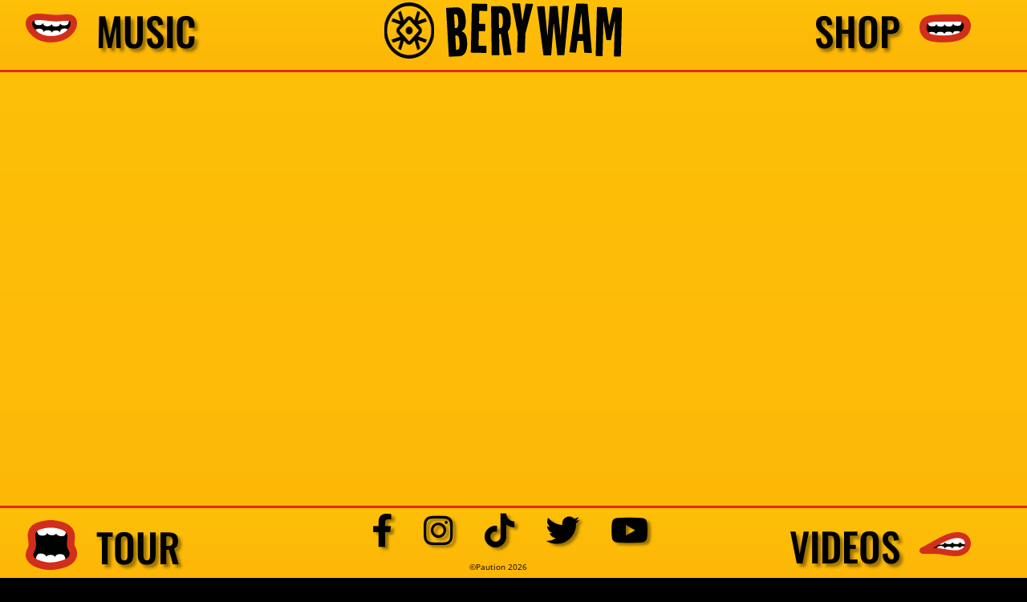

--- FILE ---
content_type: text/css; charset=utf-8
request_url: https://www.berywam.com/module/threepress/static/css/global.css?v=1.8.5
body_size: 1520
content:
/* #99ffff */
/* #bd2448 */

/*#threepress-data{
	display: none;
}*/
.threepress *{
	box-sizing: border-box;
}

.threepress img{
	max-width: 100%;
	max-height: 100%;
}

.threepress-disabled{
	opacity: .3;
	pointer-events: none;
}

.threepress-section-hidden *{
	display: none;
}
.threepress-section-hidden .button{
	display: none;
}
.threepress-section-hidden .section-toggle{
	display: block;
}

.threepress-spinner{
    position: fixed;
    z-index: 999999999;
    width: 100%;
    height: 100%;
    top: 0;
    left: 0;

    display: none;
    justify-content: center;
    align-items: center;

    transition: .3s;
    background: rgba(0, 0, 0, .6);
	font-size: initial;

}

.threepress-spinner>img{
	opacity: 1 !important;
	font-size: initial;
    width: 100px;
    max-width: 90% !important;
}


.threepress .delete{
	font-size: initial;
	position: absolute;
	top: -0px;
	right: -10px;
	padding: 2px 4px; 
	background: rgb(200, 0, 0);
	color: white;
	cursor: pointer;
}

.threepress .delete:hover{
	background: rgb(160, 0, 0)
}



#alert-contain-3p{
    position:fixed;
    z-index: 999999;
    bottom: 100px;
    right: 30px;
    text-align: right;
    width: 70%;
    pointer-events: none;
    padding-top: 10px;
	/* border: 5px solid red; */
	/* height: 20px; */
}
.alert-wrap-3p{
    transition: .5s;
}
.alert-msg-3p{
    position: relative;
    background: rgba(0, 0, 0, .9);
    color: lightgrey;
    font-size: 15px;
    display: inline-block;
    margin: 1px 0;
    padding: 5px 50px 5px 20px;
    pointer-events: initial;
	font-weight: bold;
	border-radius: 4px;
}
.alert-msg-3p pre{
    max-height: 80vh;
    overflow-y: auto;
}
.alert-msg-3p span{
    color: orange;
}
.alert-icon-3p,
.alert-close-3p{
    height: 100%;
    width: 30px;

    display: flex;
    justify-content: center;
    align-items: center;
	border-radius: 4px 0 0 4px;
}

.alert-icon-3p{
    position: absolute;
    top: 0px;
    left: 0px;
    width: 12px;
}




.alert-close-3p{
    position: absolute;
    right: 0px;
    top: 0px;
    pointer-events: initial;
    cursor: pointer;
    border-left: 1px solid grey;
    font-size: 1.5rem;
    display: flex;
    justify-content: center;
    align-items: center;
    user-select: none;
}
.alert-close-3p:hover{
    background: rgba(250, 50, 55, .4);
}
.alert-icon-3p{
    background: lightgrey;
}
.alert-icon-3p.type-success{
    background: rgba(100, 245, 100, .7);
}
.alert-icon-3p.type-error,
.alert-icon-3p.type-warning{
    background: red;
}
.hal .alert-icon-3p{
    background: rgb(255 235 0)
}
.combat .alert-icon-3p{
    background: #ff8304;
}
.alert-icon-3p.type-system{
    background: #673AB7;
}



.threepress .clarification{
	font-style: italic;
	font-size: .8rem;
}


.threepress .row{
	font-size: 0px;
	position: relative;
}
.threepress .column{
	display: inline-block;
	font-size: initial;
	width: 100%;
	vertical-align: middle;
}
.threepress .column-2{
	max-width: 50%;
}
.threepress .column-3{
	max-width: 33%;
}
.threepress .column-4{
	max-width: 25%;
}

.threepress-row{
	margin: 2px 0;
    border-left: 4px solid #bdb3b3;
	padding: 3px;
	padding-left: 5px;
	background: white;
}

.threepress-row .column{
	font-size: .8rem;
}
.threepress-row input{
    width: 100%;
    padding: 5px;
}


/* .threepress-meta-section{
	padding: 5px 10px;;
	background: rgba(0, 100, 100, .1);
	margin: 5px 0;
} */




.threepress-overlay{
	position: absolute;
	background: linear-gradient( 295deg, rgba(255, 0, 0, .2), rgba(0, 155, 255, .3));
}



#toplevel_page_threepress-inc-admin .wp-menu-name{
	padding-left: 8px !important;
}
#toplevel_page_threepress-inc-admin *{
/* 	color: black; */
}
#toplevel_page_threepress-inc-admin img{
	max-width: 20px;
}
#toplevel_page_threepress-inc-admin span{
	margin-right: 5px;
	vertical-align: middle;
}

.threepress-gallery{
	width: 100%;
	position: relative;
}
.threepress-gallery canvas{
	width: 100%;
	outline: 0;
}
.threepress-gallery-data{
	display: none;
}

.threepress .button{
    user-select: none;
}
/* not same ^^ vv */
.threepress-button{
    user-select: none;
    text-transform: uppercase;
    letter-spacing: 1px;
    font-weight: bold;
    padding: 7px 10px;
	background: rgb(245, 245, 245);
/* 	background: #2271b1; */
    display: inline-block;
    cursor: pointer;
/*     line-height: 0px; */
}

.threepress-button:hover{
	background: #99ffff; 
}

.threepress .flex-wrapper{
	display: flex;
	justify-content: center;
	align-items: center;
}


.threepress-model-row .column-4:nth-of-type(3){
	text-align: right;
}
.threepress-model-row .column-4:nth-of-type(4){
    text-align: center;
}

.threepress-gallery-type{
	position: absolute;
	top: 10px;
	font-weight: bold;
	left: 10px;
	color: #bd2448;
	background: white;
	padding: 3px;
}

.clearfloat{
    clear: both;
}

.threepress-scene{
	position: fixed;
	z-index: 99999;
	top: 0;
	left: 0;
	width: 100%;
	height: 100%;
	box-sizing: border-box;
}

.threepress-scene canvas{
	width: 100%;
	box-sizing: border-box;
}

summary{
	cursor: pointer;
}

.threepress-loader-bar{
	position: absolute;
	bottom: 45%;
	z-index: 99;
	left: 10%;
	width: 80%;
	height: 20px;
	border: 2px solid black;
}
.threepress-loader-bar .inner-bar{
	background: linear-gradient(90deg, white, #105258);
	position:absolute;
	top: 0;
	left: 0;
	height: 100%;
	transition: .2s;
}

@media screen and (max-width: 800px){
	.threepress-row .column{
		max-width: 100%;
	}
	.threepress-row{
		margin: 10px 0;
	}
}

--- FILE ---
content_type: text/css; charset=utf-8
request_url: https://www.berywam.com/fichiers/et-cache/7200/et-core-unified-tb-2444-tb-2403-tb-2447-deferred-7200.min.css?ver=1769206200
body_size: 40
content:
@font-face{font-family:"berywamicons";font-display:swap;src:url("https://www.berywam.com/medias/application/x-font-ttf/2020-11/berywamicons.ttf") format("truetype")}

--- FILE ---
content_type: application/javascript; charset=utf-8
request_url: https://www.berywam.com/module/threepress/static/js/helpers/Sun.js
body_size: 896
content:

import { 
	Lensflare, 
	LensflareElement 
} from '../../inc/Lensflare.js?v=185'

import { 
	DirectionalLight, 
	TextureLoader,
	SpriteMaterial,
	Sprite,
	Color,
	Group,
	Vector3,
    SpotLight,
} from '../../inc/three.module.js?v=185'


const textureLoader = new TextureLoader()

const sun_tex = textureLoader.load( THREEPRESS.plugin_url + '/assets/sun.png' )

const flare0 = textureLoader.load( THREEPRESS.plugin_url + '/assets/lensflare0.png')
const flare1 = textureLoader.load( THREEPRESS.plugin_url + '/assets/lensflare1.png')




const offset = new Vector3( 500, 500, 500 )






export default class Sun {

	constructor( init ){
		
		init = init || {}
		
		const sun = this

		//////////////// sun / flare
		sun.color = new Color( init.color || 'rgb(255, 255, 255)' )
		sun.scale = init.scale || 100
		sun.intensity = init.intensity || 1

		sun.has_lensflare = init.has_lensflare

		sun.texture = sun_tex
		sun.material = new SpriteMaterial({
			map: sun.texture,
			color: sun.color,
		})
		sun.layer1 = new Sprite( sun.material )
		sun.layer1.bloom = true
		sun.layer2 = new Sprite( sun.material )
		sun.layer2.bloom = true
		// sun.layer3 = new Sprite( sun.material )
		sun.layer1.scale.set( 
			sun.scale, 
			sun.scale, 
			sun.scale )
		sun.layer2.scale.copy( sun.layer1.scale ).multiplyScalar( 1.1 )

		sun.flares = [
			{
				texture: flare0,
				size: 100,
				distance: .05,
				color: sun.color,
			},
			{
				texture: flare0,
				size: 70,
				distance: .1,
				color: sun.color,
			},
			{
				texture: flare0,
				size: 170,
				distance: .15,
				color: sun.color,
			},
			{
				texture: flare1,
				size: 270,
				distance: .2,
				color: sun.color,
			},
			{
				texture: flare1,
				size: 70,
				distance: .25,
				color: sun.color,
			},
			{
				texture: flare0,
				size: 100,
				distance: .6,
				color: new Color(0xccbbcc),
			},
			{
				texture: flare1,
				size: 250,
				distance: .65,
				color: new Color(0xccaaff),
			},
		]

		sun.lensflare = new Lensflare()
		for( let i = 0; i < sun.flares.length; i++ ){
			// if( i < 2 ) continue
			// continue
			sun.flares[i] = new LensflareElement( 
				sun.flares[i].texture, 
				sun.flares[i].size, 
				sun.flares[i].distance, 
				sun.flares[i].color 
			)
			sun.lensflare.addElement( sun.flares[i] )
		}

		sun.ele = new Group()
		sun.ele.type = 'sun'
		sun.ele.add( sun.layer1 )
		sun.ele.add( sun.layer2 )

		sun.ele.userData.type = 'sun'

		if( sun.has_lensflare ) sun.ele.add( sun.lensflare )

		//////////////// Light

		sun.light_type = init.light_type

		if( sun.light_type === 'spot' ){
			sun.light = new SpotLight(0xffffff, sun.intensity, 1000 )
		}else if( sun.light_type === 'directional' ){
			sun.light = new DirectionalLight( sun.color, sun.intensity )
		}

		this.tracking = false

	}



	track( object3d, state ){ 

		const light = this.light

		if( state ){

			this.tracking = setInterval( () => {

				light.position.copy( object3d.position ).add( offset ) // .multiplyScalar( -30 )
				light.target.position.copy( light.position ).sub( offset )

			}, 2000 )

		}else{

			clearInterval( this.tracking )
			this.tracking = false

		}

	}


}



--- FILE ---
content_type: image/svg+xml
request_url: https://www.berywam.com/medias/image/svg+xml/2020-11/logo-bouche-2.svg
body_size: 1824
content:
<?xml version="1.0" encoding="UTF-8"?> <!-- Generator: Adobe Illustrator 24.0.2, SVG Export Plug-In . SVG Version: 6.00 Build 0) --> <svg xmlns="http://www.w3.org/2000/svg" xmlns:xlink="http://www.w3.org/1999/xlink" version="1.1" id="Calque_1" x="0px" y="0px" viewBox="0 0 24.575 13.492" style="enable-background:new 0 0 24.575 13.492;" xml:space="preserve"> <style type="text/css"> .st0{fill:#010202;} .st1{fill:#FFFFFF;} .st2{fill:#D22E1C;} </style> <path class="st0" d="M18.077,10.632H6.617c-2.28,0-4.14-1.86-4.14-4.14l0,0c0-2.28,1.86-4.14,4.14-4.14h11.46 c2.28,0,4.14,1.86,4.14,4.14l0,0C22.217,8.772,20.357,10.632,18.077,10.632z"></path> <path class="st1" d="M19.467,8.482C19.467,8.482,19.477,8.482,19.467,8.482c0-0.01-0.01-0.02-0.02-0.03l-0.01-0.02h-0.01 c-0.16-0.14-0.34-0.24-0.55-0.3c-0.21-0.05-0.43-0.09-0.65-0.11c-0.38-0.04-0.77-0.02-1.14,0.06c-0.4,0.09-0.79,0.32-0.99,0.69 c-0.12,0.21-0.17,0.44-0.2,0.68c-0.08-0.24-0.19-0.46-0.36-0.66c-0.32-0.38-0.85-0.45-1.32-0.5c-0.37-0.04-0.77-0.01-1.14,0.08 c-0.4,0.09-0.79,0.33-0.99,0.7c-0.07,0.14-0.12,0.29-0.15,0.44c-0.05-0.15-0.11-0.3-0.2-0.42c-0.12-0.17-0.22-0.28-0.4-0.39 c-0.11-0.07-0.24-0.12-0.36-0.16c-0.15-0.04-0.31-0.08-0.46-0.1c-0.45-0.07-0.87-0.08-1.32,0c-0.41,0.07-0.79,0.31-1.01,0.67 c-0.12,0.22-0.17,0.44-0.21,0.68c-0.05-0.23-0.13-0.46-0.27-0.65c-0.12-0.17-0.22-0.28-0.4-0.39c-0.11-0.07-0.24-0.12-0.36-0.16 c-0.15-0.04-0.31-0.08-0.46-0.1c-0.45-0.07-0.87-0.08-1.32,0c-0.26,0.05-0.51,0.16-0.71,0.32l0.01,0.01 c-0.22,0.16-0.36,0.41-0.36,0.71c0,0.48,0.39,0.86,0.87,0.86l14.45-0.04C19.887,10.362,19.737,8.782,19.467,8.482z"></path> <path class="st1" d="M20.067,3.202l-15.83,0.26c0,0-0.21,0.76-0.17,0.88c0.07,0.29,0.18,0.57,0.36,0.81 c0.18,0.23,0.43,0.39,0.72,0.47c0.21,0.05,0.43,0.09,0.65,0.11c0.38,0.04,0.77,0.02,1.14-0.06c0.4-0.09,0.79-0.32,0.99-0.69 c0.07-0.13,0.12-0.27,0.15-0.41c0.06,0.24,0.16,0.47,0.31,0.67c0.18,0.24,0.42,0.39,0.71,0.48c0.15,0.04,0.31,0.07,0.46,0.1 c0.45,0.06,0.87,0.07,1.32-0.02c0.41-0.08,0.79-0.31,1-0.68c0.09-0.15,0.14-0.31,0.17-0.48c0.05,0.17,0.12,0.34,0.22,0.48 c0.12,0.17,0.22,0.28,0.4,0.39c0.11,0.07,0.24,0.12,0.36,0.16c0.15,0.04,0.31,0.08,0.46,0.1c0.45,0.07,0.87,0.08,1.32,0 c0.41-0.07,0.79-0.31,1.01-0.67c0.16-0.26,0.2-0.55,0.24-0.85c0.05,0.19,0.12,0.38,0.24,0.54c0.12,0.17,0.22,0.28,0.4,0.39 c0.11,0.07,0.24,0.12,0.36,0.16c0.15,0.04,0.31,0.08,0.46,0.1c0.45,0.07,0.87,0.08,1.32,0c0.41-0.07,0.79-0.31,1.01-0.67 c0.16-0.27,0.2-0.57,0.24-0.88c0.01-0.06,0.02-0.12,0.03-0.19C20.177,3.432,20.067,3.202,20.067,3.202z"></path> <path class="st2" d="M0.267,8.162c0.06,0.21,0.12,0.42,0.2,0.62c0.13,0.32,0.26,0.65,0.43,0.95c0.25,0.45,0.57,0.87,0.93,1.24 c0.34,0.35,0.74,0.66,1.15,0.93c0.28,0.18,0.58,0.34,0.88,0.47c0.41,0.18,0.81,0.34,1.24,0.46c0.25,0.07,0.51,0.13,0.77,0.17 c0.67,0.12,1.35,0.21,2.03,0.29c1.14,0.13,2.29,0.2,3.43,0.2c1.15,0,2.29-0.07,3.43-0.2c1.11-0.13,2.22-0.28,3.29-0.57 c0.24-0.07,0.48-0.14,0.72-0.22c0.19-0.06,0.38-0.13,0.56-0.21c0.01,0,0.02-0.01,0.03-0.01c0.55-0.22,1.1-0.46,1.62-0.77 c0.51-0.3,0.99-0.66,1.42-1.06c0.41-0.37,0.76-0.8,1.07-1.26c0.3-0.44,0.51-0.93,0.7-1.42c0.14-0.37,0.24-0.76,0.3-1.15 c0.08-0.53,0.14-1.05,0.09-1.59c-0.05-0.51-0.12-1.03-0.32-1.51c-0.12-0.3-0.24-0.61-0.41-0.88c-0.16-0.27-0.37-0.53-0.57-0.77 c-0.13-0.15-0.28-0.29-0.43-0.42c-0.28-0.22-0.56-0.44-0.87-0.61c-1.07-0.58-2.26-0.78-3.45-0.83c-0.45-0.02-0.91-0.01-1.37,0 c-1.96,0.04-3.92,0.02-5.88,0.02c-0.95,0-1.91,0.01-2.86,0.04c-0.89,0.03-1.77,0.1-2.66,0.24c-0.8,0.12-1.6,0.3-2.34,0.61 c-0.46,0.2-0.91,0.38-1.31,0.69c-0.24,0.17-0.48,0.34-0.67,0.57c-0.23,0.26-0.45,0.54-0.63,0.84c-0.18,0.31-0.32,0.65-0.44,0.99 c-0.08,0.2-0.14,0.41-0.18,0.62c-0.12,0.58-0.19,1.18-0.16,1.77C0.027,6.992,0.117,7.592,0.267,8.162z M3.407,5.652 c0.04-0.23,0.1-0.46,0.18-0.68c0.07-0.14,0.15-0.28,0.24-0.41c0.05-0.06,0.11-0.11,0.16-0.17c0.03-0.02,0.05-0.03,0.08-0.05 c0.14-0.09,0.28-0.16,0.43-0.23c0.34-0.13,0.68-0.23,1.03-0.32c0.37-0.09,0.74-0.16,1.11-0.21c0.01,0,0.01,0,0.02,0 c0.93-0.11,1.86-0.13,2.8-0.14c0.25,0,0.49,0,0.74-0.01c0.15,0,0.3,0,0.45,0c0.93-0.01,1.85,0,2.78,0c0.39,0,0.79,0,1.18,0 c0.05,0,0.1,0,0.15,0c0.8,0,1.6-0.01,2.4-0.02c0.11,0,0.22,0,0.33-0.01c0.38-0.01,0.76,0,1.14,0.02c0.18,0.01,0.35,0.02,0.53,0.04 c0.33,0.06,0.66,0.13,0.97,0.25c0.01,0,0.01,0.01,0.02,0.01c0.15,0.08,0.3,0.16,0.44,0.25c0.1,0.08,0.19,0.17,0.27,0.27 c0.08,0.12,0.15,0.24,0.21,0.36c0.06,0.18,0.11,0.36,0.15,0.55c0.02,0.26,0.02,0.52,0,0.78c-0.06,0.3-0.14,0.6-0.25,0.89 c-0.12,0.25-0.26,0.5-0.42,0.73c-0.22,0.26-0.47,0.49-0.73,0.71c-0.1,0.08-0.21,0.15-0.32,0.22c-0.34,0.22-0.7,0.41-1.07,0.58 c-1.06,0.42-2.18,0.66-3.31,0.82c-0.22,0.03-0.45,0.05-0.67,0.08c-0.33,0.03-0.67,0.06-1,0.09c-0.97,0.07-1.95,0.09-2.93,0.06 c-0.34-0.01-0.67-0.02-1.01-0.04c-0.14-0.01-0.28-0.02-0.42-0.03c-0.52-0.04-1.03-0.09-1.55-0.16c-0.73-0.1-1.46-0.23-2.16-0.5 c-0.28-0.13-0.56-0.29-0.82-0.47c-0.03-0.03-0.06-0.05-0.09-0.08c-0.15-0.13-0.28-0.27-0.41-0.42c-0.14-0.2-0.26-0.4-0.36-0.62 c-0.13-0.35-0.22-0.71-0.28-1.07C3.377,6.362,3.377,6.012,3.407,5.652z"></path> </svg> 

--- FILE ---
content_type: application/javascript; charset=utf-8
request_url: https://www.berywam.com/module/threepress/static/inc/composer/Pass.js
body_size: 616
content:
import {
	BufferGeometry,
	Float32BufferAttribute,
	OrthographicCamera,
	Mesh
} from '../three.module.js?v=185'

class Pass {

	constructor() {

		// if set to true, the pass is processed by the composer
		this.enabled = true;

		// if set to true, the pass indicates to swap read and write buffer after rendering
		this.needsSwap = true;

		// if set to true, the pass clears its buffer before rendering
		this.clear = false;

		// if set to true, the result of the pass is rendered to screen. This is set automatically by EffectComposer.
		this.renderToScreen = false;

	}

	setSize( /* width, height */ ) {}

	render( /* renderer, writeBuffer, readBuffer, deltaTime, maskActive */ ) {

		console.error( 'THREE.Pass: .render() must be implemented in derived pass.' );

	}

}

// Helper for passes that need to fill the viewport with a single quad.

const _camera = new OrthographicCamera( - 1, 1, 1, - 1, 0, 1 );

// https://github.com/mrdoob/three.js/pull/21358

const _geometry = new BufferGeometry();
_geometry.setAttribute( 'position', new Float32BufferAttribute( [ - 1, 3, 0, - 1, - 1, 0, 3, - 1, 0 ], 3 ) );
_geometry.setAttribute( 'uv', new Float32BufferAttribute( [ 0, 2, 0, 0, 2, 0 ], 2 ) );

class FullScreenQuad {

	constructor( material ) {

		this._mesh = new Mesh( _geometry, material );

	}

	dispose() {

		this._mesh.geometry.dispose();

	}

	render( renderer ) {

		renderer.render( this._mesh, _camera );

	}

	get material() {

		return this._mesh.material;

	}

	set material( value ) {

		this._mesh.material = value;

	}

}

export { Pass, FullScreenQuad };


--- FILE ---
content_type: image/svg+xml
request_url: https://www.berywam.com/medias/image/svg+xml/2020-12/logo-berywam-texte-noir.svg
body_size: 1732
content:
<?xml version="1.0" encoding="UTF-8"?> <!-- Generator: Adobe Illustrator 24.0.2, SVG Export Plug-In . SVG Version: 6.00 Build 0) --> <svg xmlns="http://www.w3.org/2000/svg" xmlns:xlink="http://www.w3.org/1999/xlink" version="1.1" id="Calque_1" x="0px" y="0px" viewBox="0 0 20.41 6.242" style="enable-background:new 0 0 20.41 6.242;" xml:space="preserve"> <style type="text/css"> .st0{fill:#010202;} </style> <path class="st0" d="M13.573,0.32c-0.031,0-0.056,0.025-0.058,0.056L13.3,3.712h-0.024l-0.345-3.328 c-0.003-0.031-0.029-0.054-0.06-0.053l-0.796,0.013c-0.031,0-0.056,0.024-0.058,0.055l-0.245,3.362h-0.024l-0.322-3.352 c-0.003-0.031-0.029-0.054-0.06-0.054l-0.759,0.012c-0.036,0.001-0.063,0.032-0.058,0.067L11.29,6.03 c0.004,0.03,0.03,0.052,0.06,0.052l0.782-0.013c0.031,0,0.056-0.024,0.058-0.055l0.281-3.603l0.032-0.001l0.389,3.592 c0.003,0.031,0.029,0.053,0.06,0.053l0.71-0.011c0.03,0,0.055-0.024,0.058-0.054l0.545-5.616c0.003-0.035-0.025-0.066-0.06-0.065 L13.573,0.32z"></path> <path class="st0" d="M8.824,1.974L8.586,0.08C8.582,0.051,8.558,0.029,8.529,0.028L7.702,0c-0.038-0.001-0.068,0.033-0.06,0.071 l0.66,3.421c0.001,0.004,0.001,0.009,0.001,0.013L8.23,5.672c-0.001,0.033,0.025,0.06,0.057,0.061l0.778,0.026 c0.033,0.001,0.06-0.025,0.061-0.057l0.073-2.159c0-0.004,0.001-0.009,0.002-0.013l0.882-3.377c0.01-0.037-0.017-0.073-0.055-0.074 L9.281,0.054c-0.029-0.001-0.055,0.019-0.06,0.048L8.863,1.975C8.857,1.996,8.827,1.995,8.824,1.974z"></path> <path class="st0" d="M2.924,5.756l1.683,0.037c0.033,0.001,0.06-0.025,0.061-0.058l0.016-0.714c0.001-0.033-0.025-0.06-0.058-0.061 L3.824,4.943C3.791,4.942,3.765,4.915,3.766,4.882L3.8,3.303C3.801,3.27,3.828,3.244,3.861,3.245l0.61,0.013 C4.504,3.259,4.531,3.233,4.532,3.2l0.016-0.722c0.001-0.033-0.025-0.06-0.058-0.061L3.88,2.404 C3.847,2.403,3.821,2.376,3.822,2.343l0.03-1.394C3.853,0.916,3.88,0.89,3.913,0.891l0.786,0.017C4.732,0.909,4.759,0.883,4.76,0.85 l0.015-0.706c0.001-0.033-0.025-0.06-0.058-0.061L3.05,0.047C3.017,0.046,2.99,0.072,2.989,0.105l-0.121,5.59 C2.865,5.728,2.891,5.756,2.924,5.756z"></path> <path class="st0" d="M7.502,1.955C7.484,0.666,6.927,0.329,6.278,0.338L5.272,0.352c-0.033,0-0.059,0.027-0.059,0.06l0.078,5.59 c0,0.033,0.027,0.059,0.06,0.059l0.77-0.011c0.033,0,0.059-0.027,0.059-0.06L6.147,3.627c0-0.033,0.026-0.06,0.059-0.06l0.089-0.001 c0.03,0,0.055,0.021,0.06,0.051l0.34,2.374c0.004,0.03,0.03,0.051,0.06,0.051l0.768-0.011C7.559,6.03,7.587,5.998,7.581,5.962 L7.157,3.307C7.154,3.291,7.159,3.274,7.169,3.261C7.309,3.082,7.513,2.803,7.502,1.955z M6.297,2.893L6.196,2.894 c-0.033,0-0.06-0.026-0.06-0.059L6.113,1.216c0-0.033,0.026-0.06,0.059-0.06l0.069-0.001c0.224-0.003,0.34,0.244,0.348,0.86 C6.599,2.712,6.465,2.89,6.297,2.893z"></path> <path class="st0" d="M19.435,0.489c-0.028-0.001-0.053,0.019-0.06,0.047l-0.452,2.079h-0.016l-0.299-2.097 c-0.004-0.029-0.028-0.05-0.057-0.051l-0.995-0.025c-0.033-0.001-0.06,0.025-0.061,0.058l-0.143,5.589 c-0.001,0.033,0.025,0.06,0.058,0.061l0.674,0.017c0.033,0.001,0.06-0.025,0.061-0.058l0.103-4.039h0.016l0.328,2.178 c0.004,0.028,0.028,0.05,0.057,0.051l0.412,0.011c0.029,0.001,0.054-0.02,0.06-0.048l0.424-2.167l0.024,0.001l-0.103,4.047 c-0.001,0.033,0.025,0.06,0.058,0.061l0.682,0.017c0.033,0.001,0.06-0.025,0.061-0.058l0.143-5.589 c0.001-0.033-0.025-0.06-0.058-0.061L19.435,0.489z"></path> <path class="st0" d="M15.093,0.087l-0.79,5.572c-0.005,0.035,0.022,0.067,0.057,0.068l0.657,0.017 c0.03,0.001,0.056-0.021,0.06-0.051l0.174-1.26c0.004-0.03,0.03-0.052,0.06-0.051l0.55,0.014c0.03,0.001,0.055,0.024,0.058,0.055 l0.1,1.266c0.002,0.03,0.027,0.054,0.058,0.055l0.769,0.02c0.035,0.001,0.064-0.029,0.061-0.065l-0.496-5.606 c-0.003-0.03-0.027-0.053-0.058-0.054l-1.199-0.032C15.123,0.035,15.097,0.057,15.093,0.087z M15.432,3.6 c-0.035-0.001-0.062-0.032-0.057-0.067l0.286-2.282l0.032,0.001l0.158,2.294c0.002,0.035-0.026,0.064-0.061,0.063L15.432,3.6z"></path> <path class="st0" d="M1.789,3.282L1.787,3.25c0.29-0.121,0.537-0.432,0.485-1.343C2.207,0.764,1.755,0.445,1.116,0.481l-1.06,0.061 C0.023,0.543-0.002,0.571,0,0.604l0.319,5.582c0.002,0.033,0.03,0.058,0.063,0.056l1.124-0.064c0.56-0.032,1.001-0.458,0.93-1.689 C2.391,3.704,2.164,3.38,1.789,3.282z M0.925,1.345C0.923,1.312,0.948,1.284,0.981,1.282l0.117-0.007 c0.176-0.01,0.275,0.185,0.309,0.776c0.036,0.624-0.048,0.837-0.288,0.851L1.074,2.905C1.041,2.907,1.013,2.882,1.011,2.849 L0.925,1.345z M1.317,5.41L1.216,5.416C1.183,5.418,1.155,5.393,1.153,5.36L1.065,3.816C1.063,3.783,1.088,3.755,1.121,3.753 L1.182,3.75c0.24-0.014,0.332,0.19,0.367,0.813C1.581,5.106,1.533,5.398,1.317,5.41z"></path> </svg> 

--- FILE ---
content_type: application/javascript; charset=utf-8
request_url: https://www.berywam.com/module/threepress/static/inc/HDRCubeTextureLoader.js?v=185
body_size: 780
content:
import {
	CubeTexture,
	DataTexture,
	FileLoader,
	FloatType,
	HalfFloatType,
	LinearEncoding,
	LinearFilter,
	Loader,
	NearestFilter,
	RGBAFormat,
	RGBEEncoding,
	RGBFormat,
	UnsignedByteType
} from './three.module.js?v=185';
import { RGBELoader } from './RGBELoader.js';

class HDRCubeTextureLoader extends Loader {

	constructor( manager ) {

		super( manager );

		this.hdrLoader = new RGBELoader();
		this.type = HalfFloatType;

	}

	load( urls, onLoad, onProgress, onError ) {

		if ( ! Array.isArray( urls ) ) {

			console.warn( 'THREE.HDRCubeTextureLoader signature has changed. Use .setDataType() instead.' );

			this.setDataType( urls );

			urls = onLoad;
			onLoad = onProgress;
			onProgress = onError;
			onError = arguments[ 4 ];

		}

		const texture = new CubeTexture();

		texture.type = this.type;

		switch ( texture.type ) {

			case UnsignedByteType:

				texture.encoding = RGBEEncoding;
				texture.format = RGBAFormat;
				texture.minFilter = NearestFilter;
				texture.magFilter = NearestFilter;
				texture.generateMipmaps = false;
				break;

			case FloatType:

				texture.encoding = LinearEncoding;
				texture.format = RGBFormat;
				texture.minFilter = LinearFilter;
				texture.magFilter = LinearFilter;
				texture.generateMipmaps = false;
				break;

			case HalfFloatType:

				texture.encoding = LinearEncoding;
				texture.format = RGBFormat;
				texture.minFilter = LinearFilter;
				texture.magFilter = LinearFilter;
				texture.generateMipmaps = false;
				break;

		}

		const scope = this;

		let loaded = 0;

		function loadHDRData( i, onLoad, onProgress, onError ) {

			new FileLoader( scope.manager )
				.setPath( scope.path )
				.setResponseType( 'arraybuffer' )
				.setWithCredentials( scope.withCredentials )
				.load( urls[ i ], function ( buffer ) {

					loaded ++;

					const texData = scope.hdrLoader.parse( buffer );

					if ( ! texData ) return;

					if ( texData.data !== undefined ) {

						const dataTexture = new DataTexture( texData.data, texData.width, texData.height );

						dataTexture.type = texture.type;
						dataTexture.encoding = texture.encoding;
						dataTexture.format = texture.format;
						dataTexture.minFilter = texture.minFilter;
						dataTexture.magFilter = texture.magFilter;
						dataTexture.generateMipmaps = texture.generateMipmaps;

						texture.images[ i ] = dataTexture;

					}

					if ( loaded === 6 ) {

						texture.needsUpdate = true;
						if ( onLoad ) onLoad( texture );

					}

				}, onProgress, onError );

		}

		for ( let i = 0; i < urls.length; i ++ ) {

			loadHDRData( i, onLoad, onProgress, onError );

		}

		return texture;

	}

	setDataType( value ) {

		this.type = value;
		this.hdrLoader.setDataType( value );

		return this;

	}

}

export { HDRCubeTextureLoader };

--- FILE ---
content_type: application/javascript; charset=utf-8
request_url: https://www.berywam.com/module/threepress/static/js/helpers/init_scene.js?v=185
body_size: 4276
content:
import init_snow from './init_snow.js?v=185'
import {
	Color,
	DirectionalLight,
	AmbientLight,
	// DirectionalLightHelper,
	// CameraHelper,
	FogExp2,
	// SpotLight,
	WebGLRenderer,
	Scene,
	PerspectiveCamera,
	Vector3,
	Raycaster,
	PlaneBufferGeometry,
    DoubleSide,
    // MeshLambertMaterial,
    MeshStandardMaterial,
    TextureLoader,
    AnimationMixer,
    AnimationClip,

    // hdr:
    ACESFilmicToneMapping,
    UnsignedByteType,
	LinearFilter,
	PMREMGenerator,
	CubeTextureLoader,
	sRGBEncoding,

    // MeshDepthMaterial,
    // RGBADepthPacking,
    Mesh,
    Group,
    // RepeatWrapping,
} from '../../inc/three.module.js?v=185'
import { OrbitControls } from '../../inc/OrbitControls.js?v=185'
import Sun from './Sun.js'
import {
	fill_dimensions,
	process_split,
	b,
	// random_hex,
	// diff,
	// sleep,
} from '../lib.js?v=185'
import { GLTFLoader } from '../../inc/GLTFLoader.js?v=185'
import { HDRCubeTextureLoader } from '../../inc/HDRCubeTextureLoader.js?v=185';
import { MeshoptDecoder } from '../../inc/meshopt_decoder.js?v=185'





const hdr_map = {
	hdr_courtyard: 'pisaHDR', //'pisaHDR'
	hdr_bridge: 'Bridge2',
	hdr_park: 'Park2',
	hdr_sun: 'skyboxsun25deg',
	hdr_castle: 'SwedishRoyalCastle',
	hdr_galaxy: 'MilkyWay',
}

const hdr_suffixes = {
	hdr_courtyard: [ 'px.hdr', 'nx.hdr', 'py.hdr', 'ny.hdr', 'pz.hdr', 'nz.hdr' ],
	hdr_bridge: [ 'posx.jpg', 'negx.jpg', 'posy.jpg', 'negy.jpg', 'posz.jpg', 'negz.jpg' ],
	hdr_park: [ 'posx.jpg', 'negx.jpg', 'posy.jpg', 'negy.jpg', 'posz.jpg', 'negz.jpg' ],
	hdr_sun: [ 'px.jpg', 'nx.jpg', 'py.jpg', 'ny.jpg', 'pz.jpg', 'nz.jpg' ],
	hdr_castle: [ 'px.jpg', 'nx.jpg', 'py.jpg', 'ny.jpg', 'pz.jpg', 'nz.jpg' ],
	hdr_galaxy: [ 'dark-s_px.jpg', 'dark-s_nx.jpg', 'dark-s_py.jpg', 'dark-s_ny.jpg', 'dark-s_pz.jpg', 'dark-s_nz.jpg' ],
}



const ORIGIN = new Vector3()

const loader = new GLTFLoader()
loader.threeOrigin = 2

const texLoader = new TextureLoader()




export default async( gallery, viewer ) => { // init_scene

	// gallery.id = gallery.id || random_hex( 6 )

	if( !gallery.validate( false, true, false ) ) return



	// window.thisgal = gallery



	// SCENE, RENDERER, RAYCASTER, CAMERA

	// lights camera action
	gallery.SCENE = gallery.SCENE || new Scene()
	gallery.RENDERER = gallery.RENDERER || new WebGLRenderer({ 
		antialias: true,
		alpha: true,
	})
	gallery.RENDERER.shadowMap.enabled = true
	// raycaster
	gallery.RAYCASTER = new Raycaster()

	gallery.CAMERA = gallery.CAMERA || new PerspectiveCamera( 
		30, 
		window.innerWidth / window.innerHeight, 
		1, 
		gallery.view
	)

	gallery.FIXTURE = new Group()
	gallery.SCENE.add( gallery.FIXTURE )

	// console.log('init Scene, Renderer: ', gallery.SCENE, gallery.RENDERER )






	gallery.canvas = gallery.RENDERER.domElement // gallery.canvas ||
	gallery.canvas.height = gallery.canvas.width * gallery.aspect_ratio

	viewer.append( gallery.canvas )

	if( gallery.bg_color ){
		gallery.canvas.style.background = gallery.bg_color
	}




















	// LIGHT

	// debugger

	if( !gallery.LIGHT ){

		if( gallery.light === 'directional' ){ // || gallery.light === 'sun'

			gallery.LIGHT = new DirectionalLight( 0xffffff, gallery.scale_intensity() )

		}else if( gallery.light === 'sun'){

			// sun stuffs...
			gallery.SUN = new Sun({
				intensity: gallery.scale_intensity(),
				has_lensflare: gallery.has_lensflare,
				light_type: 'directional'
			})
			gallery.LIGHT = gallery.SUN.light
			gallery.SCENE.add( gallery.SUN.ele )

		}

		// console.log('initializing LIGHT', gallery.LIGHT )

		// debugger

		gallery.LIGHT.castShadow = true
		// console.log('toggle light shadow')

		gallery.LIGHT.shadow.camera.near = 1;
		gallery.LIGHT.shadow.camera.far = gallery.view;

		if( gallery.LIGHT.type === 'DirectionalLight'){

			// bounds
			gallery.LIGHT.shadow.camera.left = -gallery.ground_coords.x * 15; // * 3
			gallery.LIGHT.shadow.camera.right = gallery.ground_coords.x * 15; // * 3
			gallery.LIGHT.shadow.camera.top = gallery.ground_coords.z * 15; // * 3
			gallery.LIGHT.shadow.camera.bottom = -gallery.ground_coords.z * 15; // * 3

		}

		// resolution
		gallery.LIGHT.shadow.mapSize.width = gallery.ground_coords.x * 200;
		gallery.LIGHT.shadow.mapSize.height = gallery.ground_coords.z * 200;

	}






	// FOG

	if( gallery.has_fog ){
		gallery.SCENE.fog = new FogExp2( new Color( gallery.fog_color || 0xffffff ), ( gallery.fog_density || 5 ) / 100 )
	}else{
		delete gallery.SCENE.fog
	}













	// MODEL

	let gltf

	if( gallery.model ){

		// console.log('initializing MODEL')

		if( location.href.match(/^https/) && gallery.model.guid.match(/^http:/) ){
			gallery.model.guid = gallery.model.guid.replace(/^http:/, 'https:')
		}

		if( gallery.use_mesh_decode ){
			loader.setMeshoptDecoder( MeshoptDecoder )
		}

		if( !gallery.loader_bar ){
			gallery.loader_bar = b('div', false, 'threepress-loader-bar')
			gallery.inner_loader = b('div', false, 'inner-bar')
			gallery.loader_bar.append( gallery.inner_loader )
		}
		// const viewer = blorb
		// gallery.canvas.parentElement.append( gallery.loader_bar )
		viewer.append( gallery.loader_bar )

		const model = await new Promise((resolve, reject ) => {
			loader.load( gallery.model.guid, res => {
				gltf = res
				resolve( res.scene )
			}, xhr => { // progress
				const {
					loaded,
					total,
				} = xhr

				const percent = ( loaded / total ) * 100

				// gallery.loader_bar.innerText = Math.floor( percent ) + '%'
				gallery.inner_loader.style.width = Math.round( percent ) + '%'

			}, err => {
				reject( err )
			})
		})

		gallery.loader_bar.remove()

		// process model
		fill_dimensions( model )
		gallery.scale_model( model )

		model.userData.subject = true
		model.traverse( ele => {
			ele.castShadow = true
			if( !ele.material || ele.material.type === 'MeshBasicMaterial'){
				ele.receiveShadow = true
			}
			if( gallery.has_bloom ){
				addBloom( ele )
			}
		})

		// adjust scene to model
		gallery.FIXTURE.add( model )
		gallery.MODEL = model

		if( gallery.preview_type === 'model' || gallery.preview_type === 'media_lib' ) gallery.cam_pos = '1,1,1'

		const { x, y, z } = process_split( typeof gallery.cam_pos === 'string' ? gallery.cam_pos : gallery.cam_pos.string )

		// console.log('setting ' + gallery.name + ' to ', gallery.cam_pos, gallery.CAMERA.position )

		gallery.cam_coords.x = typeof x === 'number' ? x : 1
		gallery.cam_coords.y = typeof y === 'number' ? y : 1
		gallery.cam_coords.z = typeof z === 'number' ? z : 1

		// const re_hydrate = 1 / gltf.scene.scale.length()

		gallery.CAMERA.position.set( 
			gallery.cam_coords.x, 
			gallery.cam_coords.y, 
			gallery.cam_coords.z,
		)
		.normalize()
		.multiplyScalar( Number( gallery.initial_zoom ) )


		if( gallery.SUN && gallery.MODEL ){

			gallery.SUN.ele.position.set( 
				gallery.light_coords.x,
				gallery.light_coords.y,
				gallery.light_coords.z,
			)
			.normalize()
			.multiplyScalar( 110 ) 

			if( !gallery.SUN.ele.position.length() ){
				console.log('resetting invalid sun position', gallery.name, gallery.LIGHT.position )
				gallery.SUN.ele.position.set( 150, 150, 150 )
			}

			gallery.LIGHT.position.copy( gallery.SUN.ele.position )

			// console.log('setting sun to: ', gallery.LIGHT.position )

		}else{

			gallery.LIGHT.position.copy( new Vector3( 
				gallery.light_coords.x, 
				gallery.light_coords.y, 
				gallery.light_coords.z 
			)
			.normalize()
			.multiplyScalar( 150 ) ) // gallery.max_zoom * gallery.scalar * gallery.CAM_STEP

			// console.log('setting normal light to: ', gallery.LIGHT.position )

		}

		gallery.LIGHT.target = model

		if( !gallery.LIGHT.position.isVector3 || !gallery.LIGHT.position.length() ){
			console.log('resetting invalid light position', gallery.name, gallery.LIGHT.position )
			gallery.LIGHT.position.set( 150, 150, 150 )
		}

		// console.log("set light pos", gallery.LIGHT.position )

		gallery.LIGHT.lookAt( ORIGIN )


		if( gallery.ambience && Number( gallery.ambience ) ){

			gallery.AMBIENT = new AmbientLight( gallery.ambient_color || 0xffffff, gallery.ambience / 10 )
			gallery.SCENE.add( gallery.AMBIENT )

		}

		// hrd (has to wait for model, cant be with lights)

		const hdr = gallery.get_hdr()

		let envMap, cubeMap

		if( hdr ){

			gallery.RENDERER.physicallyCorrectLights = true
			gallery.RENDERER.toneMapping = ACESFilmicToneMapping;

			
			const hdrImgUrls = hdr_suffixes[ hdr ]
			const folder = hdr_map[ hdr ]

			let hdrCubeRenderTarget

			const isHDR = hdrImgUrls[0].match(/.hdr$/)

			if( isHDR ){

				cubeMap = new HDRCubeTextureLoader()
				.setPath( THREEPRESS.plugin_url + '/assets/env-maps/' + folder + '/') 
				.setDataType( UnsignedByteType )
				.load( hdrImgUrls, () => {

					hdrCubeRenderTarget = pmremGenerator.fromCubemap( cubeMap );

					cubeMap.encoding = sRGBEncoding;

					cubeMap.magFilter = LinearFilter;
					cubeMap.needsUpdate = true;

					envMap = hdrCubeRenderTarget.texture

					gallery.SCENE.environment = envMap

					gallery.applyEnvMap( envMap, model )

				})

			}else{

				cubeMap = new CubeTextureLoader()
				.setPath( THREEPRESS.plugin_url + '/assets/env-maps/' + folder + '/') 
				// .setDataType( UnsignedByteType )
				.load( hdrImgUrls, () => {

					hdrCubeRenderTarget = pmremGenerator.fromCubemap( cubeMap );

					cubeMap.encoding = sRGBEncoding;

					envMap = hdrCubeRenderTarget.texture

					gallery.SCENE.environment = envMap

					gallery.applyEnvMap( envMap, model )

				})

			}

			gallery.SCENE.background = null
			if( gallery.show_hdr ) gallery.SCENE.background = cubeMap;


			const pmremGenerator = new PMREMGenerator( gallery.RENDERER ); 
			pmremGenerator.compileCubemapShader();

			// const envScene = new DebugEnvironment();
			// generatedCubeRenderTarget = pmremGenerator.fromScene( envScene )

			// gallery.RENDERER.toneMappingExposure = 5;

		}

	} // if model





	if( gallery.has_blizzard ){

		init_snow('blizzard', gallery )

	}else if( gallery.has_snow ){

		init_snow('snow', gallery )

	}








	gallery.FIXTURE.add( gallery.LIGHT )
	gallery.FIXTURE.add( gallery.CAMERA )




	// GROUND 
	
	// debugger

	if( gallery.ground_tex_guid ){

		let tex
		if( gallery.ground_tex_guid ){

			const vertices = ( gallery.ground_resolution * 64 ) || 16

			const ground_geo = new PlaneBufferGeometry( 
				Number( gallery.ground_coords.x ) * 10, 
				Number( gallery.ground_coords.z ) * 10, 
				vertices, vertices )
			// debugger

			const tex_texture = await (()=>{
				return new Promise((resolve, reject) => {
					texLoader.load( gallery.ground_tex_guid, tex => {
						resolve( tex )
					}, xhr => {
						// loading progress
					}, err => {
						reject( err )
					})	
				})
				// console.log('loaded ground tex', tex_texture)
			})();

			let map_texture
			if( gallery.ground_map_guid ){
				map_texture = await (()=>{
					return new Promise((resolve, reject) => {
						texLoader.load( gallery.ground_map_guid, tex => {
							resolve( tex )
						}, xhr => {
							// loading progress
						}, err => {
							reject( err )
						})	
					})
				})();
				// console.log('loaded ground map', map_texture)
			}

			const material_params = {
				map: tex_texture,
				displacementScale: Number( gallery.ground_coords.y ),
				// displacementBias: -10,
				side: DoubleSide,
			}
			if( map_texture ){
				material_params.displacementMap = map_texture // gallery.ground_map_texture,
			}

			const ground_mat = new MeshStandardMaterial( material_params )

			gallery.GROUND = new Mesh( ground_geo, ground_mat )
			gallery.GROUND.receiveShadow = true
			// gallery.GROUND.castShadow = true
			gallery.GROUND.rotation.x = -Math.PI / 2
			gallery.SCENE.add( gallery.GROUND )

			gallery.FIXTURE.position.set( 0, Number( gallery.float_height ) / 10, 0 )

		}

	}





	// ANIMATIONS

	if( gallery.animations.length ){

		// console.log('ya init anims', gallery.animations )

		gallery.MIXER = new AnimationMixer( gltf.scene )

		const split = gallery.animations.split(',')

		for( let anim of split ){

			anim = anim.replace(/\%\%/g, ' ')

			const clip = AnimationClip.findByName( gltf.animations, anim )

			if( clip ){

				const action = gallery.MIXER.clipAction( clip ) // = window.action

				action.play()

			}else{
				console.log('missing anim clip', anim )
			}
		}

		// setTimeout(() => {
		// 	gallery.SCENE.remove( gltf.scene )
		// }, 2000 )

	}else{

		// console.log('nope no anims')

	}





	// CONTROLS

	// debugger

	if( !gallery.controls || gallery.controls === 'none' ) {

		if( gallery.orbit_controls ) gallery.orbit_controls.dispose()
		delete gallery.orbit_controls

		if( gallery.has_snow || gallery.has_blizzard ){
			gallery.animating = false
			gallery.anim_state( true )
		}

	}else if( gallery.controls === 'orbit' ){

		if( gallery.orbit_controls ) gallery.orbit_controls.dispose()
		delete gallery.orbit_controls

		gallery.orbit_controls = new OrbitControls( gallery.CAMERA, gallery.canvas )
		gallery.orbit_controls.enableDamping = true
		gallery.orbit_controls.dampingFactor = .2

		gallery.orbit_controls.minDistance = gallery.BASE_UNIT * 2
		gallery.orbit_controls.maxDistance = 100

		// implement this yourself so it doesn't jack scroll
		// ( it will preventDefault scroll events entirely otherwise )
		if( !gallery.allow_zoom ){
			gallery.orbit_controls.enableZoom = false 
		}else{
			gallery.orbit_controls.zoomSpeed = gallery.zoom_speed / 50
		}

		if( gallery.is_continuous() ){

			if( gallery.rotate_scene ){
				gallery.orbit_controls.autoRotate = true
				gallery.orbit_controls.autoRotateSpeed = gallery.rotate_speed / 10				
			}

			gallery.animating = false
			gallery.anim_state( true )

		}else{

			gallery.RENDERER.domElement.addEventListener('mouseover', e => {
				gallery.animating = false
				gallery.anim_state( true )
			})
			gallery.RENDERER.domElement.addEventListener('mouseout', e => {
				// if( !gallery.is_continuous() ) 
					gallery.animating = false
			})

		}

	}





	if( gallery.orbit_controls ){

		gallery.orbit_controls.target = gallery.FIXTURE.position

		gallery.orbit_controls.update()

	}else{

		gallery.CAMERA.lookAt( gallery.FIXTURE.position )

	}


	if( localStorage.getItem('threepress-dev-view')){
		// const helper = new DirectionalLightHelper( gallery.LIGHT, 5 );
		// const helper = new CameraHelper( gallery.LIGHT.shadow.camera );
		// gallery.SCENE.add( helper );
		// setTimeout(()=>{
			// gallery.orbit_controls.update()
			// gallery.RENDERER.render( gallery.SCENE, gallery.RENDERER )
			// gallery.anim_state( true )
		// }, 500 )
	}

	return true

} // init

--- FILE ---
content_type: application/javascript; charset=utf-8
request_url: https://www.berywam.com/module/threepress/static/inc/composer/RenderPass.js?v=185
body_size: 519
content:
import {
	Color
} from '../three.module.js?v=185'
import { Pass } from './Pass.js';

class RenderPass extends Pass {

	constructor( scene, camera, overrideMaterial, clearColor, clearAlpha ) {

		super();

		this.scene = scene;
		this.camera = camera;

		this.overrideMaterial = overrideMaterial;

		this.clearColor = clearColor;
		this.clearAlpha = ( clearAlpha !== undefined ) ? clearAlpha : 0;

		this.clear = true;
		this.clearDepth = false;
		this.needsSwap = false;
		this._oldClearColor = new Color();

	}

	render( renderer, writeBuffer, readBuffer /*, deltaTime, maskActive */ ) {

		const oldAutoClear = renderer.autoClear;
		renderer.autoClear = false;

		let oldClearAlpha, oldOverrideMaterial;

		if ( this.overrideMaterial !== undefined ) {

			oldOverrideMaterial = this.scene.overrideMaterial;

			this.scene.overrideMaterial = this.overrideMaterial;

		}

		if ( this.clearColor ) {

			renderer.getClearColor( this._oldClearColor );
			oldClearAlpha = renderer.getClearAlpha();

			renderer.setClearColor( this.clearColor, this.clearAlpha );

		}

		if ( this.clearDepth ) {

			renderer.clearDepth();

		}

		renderer.setRenderTarget( this.renderToScreen ? null : readBuffer );

		// TODO: Avoid using autoClear properties, see https://github.com/mrdoob/three.js/pull/15571#issuecomment-465669600
		if ( this.clear ) renderer.clear( renderer.autoClearColor, renderer.autoClearDepth, renderer.autoClearStencil );
		renderer.render( this.scene, this.camera );

		if ( this.clearColor ) {

			renderer.setClearColor( this._oldClearColor, oldClearAlpha );

		}

		if ( this.overrideMaterial !== undefined ) {

			this.scene.overrideMaterial = oldOverrideMaterial;

		}

		renderer.autoClear = oldAutoClear;

	}

}

export { RenderPass };


--- FILE ---
content_type: application/javascript; charset=utf-8
request_url: https://www.berywam.com/module/threepress/static/inc/composer/MaskPass.js
body_size: 533
content:
import { Pass } from './Pass.js';

class MaskPass extends Pass {

	constructor( scene, camera ) {

		super();

		this.scene = scene;
		this.camera = camera;

		this.clear = true;
		this.needsSwap = false;

		this.inverse = false;

	}

	render( renderer, writeBuffer, readBuffer /*, deltaTime, maskActive */ ) {

		const context = renderer.getContext();
		const state = renderer.state;

		// don't update color or depth

		state.buffers.color.setMask( false );
		state.buffers.depth.setMask( false );

		// lock buffers

		state.buffers.color.setLocked( true );
		state.buffers.depth.setLocked( true );

		// set up stencil

		let writeValue, clearValue;

		if ( this.inverse ) {

			writeValue = 0;
			clearValue = 1;

		} else {

			writeValue = 1;
			clearValue = 0;

		}

		state.buffers.stencil.setTest( true );
		state.buffers.stencil.setOp( context.REPLACE, context.REPLACE, context.REPLACE );
		state.buffers.stencil.setFunc( context.ALWAYS, writeValue, 0xffffffff );
		state.buffers.stencil.setClear( clearValue );
		state.buffers.stencil.setLocked( true );

		// draw into the stencil buffer

		renderer.setRenderTarget( readBuffer );
		if ( this.clear ) renderer.clear();
		renderer.render( this.scene, this.camera );

		renderer.setRenderTarget( writeBuffer );
		if ( this.clear ) renderer.clear();
		renderer.render( this.scene, this.camera );

		// unlock color and depth buffer for subsequent rendering

		state.buffers.color.setLocked( false );
		state.buffers.depth.setLocked( false );

		// only render where stencil is set to 1

		state.buffers.stencil.setLocked( false );
		state.buffers.stencil.setFunc( context.EQUAL, 1, 0xffffffff ); // draw if == 1
		state.buffers.stencil.setOp( context.KEEP, context.KEEP, context.KEEP );
		state.buffers.stencil.setLocked( true );

	}

}

class ClearMaskPass extends Pass {

	constructor() {

		super();

		this.needsSwap = false;

	}

	render( renderer /*, writeBuffer, readBuffer, deltaTime, maskActive */ ) {

		renderer.state.buffers.stencil.setLocked( false );
		renderer.state.buffers.stencil.setTest( false );

	}

}

export { MaskPass, ClearMaskPass };


--- FILE ---
content_type: application/javascript; charset=utf-8
request_url: https://www.berywam.com/module/threepress/static/inc/Lensflare.js?v=185
body_size: 2219
content:
import {
	AdditiveBlending,
	Box2,
	BufferGeometry,
	ClampToEdgeWrapping,
	Color,
	DataTexture,
	InterleavedBuffer,
	InterleavedBufferAttribute,
	Mesh,
	MeshBasicMaterial,
	NearestFilter,
	RGBFormat,
	RawShaderMaterial,
	Vector2,
	Vector3,
	Vector4
} from './three.module.js?v=185'

class Lensflare extends Mesh {

	constructor() {

		super( Lensflare.Geometry, new MeshBasicMaterial( { opacity: 0, transparent: true } ) );

		this.type = 'Lensflare';
		this.frustumCulled = false;
		this.renderOrder = Infinity;

		//

		const positionScreen = new Vector3();
		const positionView = new Vector3();

		// textures

		const tempMap = new DataTexture( new Uint8Array( 16 * 16 * 3 ), 16, 16, RGBFormat );
		tempMap.minFilter = NearestFilter;
		tempMap.magFilter = NearestFilter;
		tempMap.wrapS = ClampToEdgeWrapping;
		tempMap.wrapT = ClampToEdgeWrapping;

		const occlusionMap = new DataTexture( new Uint8Array( 16 * 16 * 3 ), 16, 16, RGBFormat );
		occlusionMap.minFilter = NearestFilter;
		occlusionMap.magFilter = NearestFilter;
		occlusionMap.wrapS = ClampToEdgeWrapping;
		occlusionMap.wrapT = ClampToEdgeWrapping;

		// material

		const geometry = Lensflare.Geometry;

		const material1a = new RawShaderMaterial( {
			uniforms: {
				'scale': { value: null },
				'screenPosition': { value: null }
			},
			vertexShader: /* glsl */`

				precision highp float;

				uniform vec3 screenPosition;
				uniform vec2 scale;

				attribute vec3 position;

				void main() {

					gl_Position = vec4( position.xy * scale + screenPosition.xy, screenPosition.z, 1.0 );

				}`,

			fragmentShader: /* glsl */`

				precision highp float;

				void main() {

					gl_FragColor = vec4( 1.0, 0.0, 1.0, 1.0 );

				}`,
			depthTest: true,
			depthWrite: false,
			transparent: false
		} );

		const material1b = new RawShaderMaterial( {
			uniforms: {
				'map': { value: tempMap },
				'scale': { value: null },
				'screenPosition': { value: null }
			},
			vertexShader: /* glsl */`

				precision highp float;

				uniform vec3 screenPosition;
				uniform vec2 scale;

				attribute vec3 position;
				attribute vec2 uv;

				varying vec2 vUV;

				void main() {

					vUV = uv;

					gl_Position = vec4( position.xy * scale + screenPosition.xy, screenPosition.z, 1.0 );

				}`,

			fragmentShader: /* glsl */`

				precision highp float;

				uniform sampler2D map;

				varying vec2 vUV;

				void main() {

					gl_FragColor = texture2D( map, vUV );

				}`,
			depthTest: false,
			depthWrite: false,
			transparent: false
		} );

		// the following object is used for occlusionMap generation

		const mesh1 = new Mesh( geometry, material1a );

		//

		const elements = [];

		const shader = LensflareElement.Shader;

		const material2 = new RawShaderMaterial( {
			uniforms: {
				'map': { value: null },
				'occlusionMap': { value: occlusionMap },
				'color': { value: new Color( 0xffffff ) },
				'scale': { value: new Vector2() },
				'screenPosition': { value: new Vector3() }
			},
			vertexShader: shader.vertexShader,
			fragmentShader: shader.fragmentShader,
			blending: AdditiveBlending,
			transparent: true,
			depthWrite: false
		} );

		const mesh2 = new Mesh( geometry, material2 );

		this.addElement = function ( element ) {

			elements.push( element );

		};

		//

		const scale = new Vector2();
		const screenPositionPixels = new Vector2();
		const validArea = new Box2();
		const viewport = new Vector4();

		this.onBeforeRender = function ( renderer, scene, camera ) {

			renderer.getCurrentViewport( viewport );

			const invAspect = viewport.w / viewport.z;
			const halfViewportWidth = viewport.z / 2.0;
			const halfViewportHeight = viewport.w / 2.0;

			let size = 16 / viewport.w;
			scale.set( size * invAspect, size );

			validArea.min.set( viewport.x, viewport.y );
			validArea.max.set( viewport.x + ( viewport.z - 16 ), viewport.y + ( viewport.w - 16 ) );

			// calculate position in screen space

			positionView.setFromMatrixPosition( this.matrixWorld );
			positionView.applyMatrix4( camera.matrixWorldInverse );

			if ( positionView.z > 0 ) return; // lensflare is behind the camera

			positionScreen.copy( positionView ).applyMatrix4( camera.projectionMatrix );

			// horizontal and vertical coordinate of the lower left corner of the pixels to copy

			screenPositionPixels.x = viewport.x + ( positionScreen.x * halfViewportWidth ) + halfViewportWidth - 8;
			screenPositionPixels.y = viewport.y + ( positionScreen.y * halfViewportHeight ) + halfViewportHeight - 8;

			// screen cull

			if ( validArea.containsPoint( screenPositionPixels ) ) {

				// save current RGB to temp texture

				renderer.copyFramebufferToTexture( screenPositionPixels, tempMap );

				// render pink quad

				let uniforms = material1a.uniforms;
				uniforms[ 'scale' ].value = scale;
				uniforms[ 'screenPosition' ].value = positionScreen;

				renderer.renderBufferDirect( camera, null, geometry, material1a, mesh1, null );

				// copy result to occlusionMap

				renderer.copyFramebufferToTexture( screenPositionPixels, occlusionMap );

				// restore graphics

				uniforms = material1b.uniforms;
				uniforms[ 'scale' ].value = scale;
				uniforms[ 'screenPosition' ].value = positionScreen;

				renderer.renderBufferDirect( camera, null, geometry, material1b, mesh1, null );

				// render elements

				const vecX = - positionScreen.x * 2;
				const vecY = - positionScreen.y * 2;

				for ( let i = 0, l = elements.length; i < l; i ++ ) {

					const element = elements[ i ];

					const uniforms = material2.uniforms;

					uniforms[ 'color' ].value.copy( element.color );
					uniforms[ 'map' ].value = element.texture;
					uniforms[ 'screenPosition' ].value.x = positionScreen.x + vecX * element.distance;
					uniforms[ 'screenPosition' ].value.y = positionScreen.y + vecY * element.distance;

					size = element.size / viewport.w;
					const invAspect = viewport.w / viewport.z;

					uniforms[ 'scale' ].value.set( size * invAspect, size );

					material2.uniformsNeedUpdate = true;

					renderer.renderBufferDirect( camera, null, geometry, material2, mesh2, null );

				}

			}

		};

		this.dispose = function () {

			material1a.dispose();
			material1b.dispose();
			material2.dispose();

			tempMap.dispose();
			occlusionMap.dispose();

			for ( let i = 0, l = elements.length; i < l; i ++ ) {

				elements[ i ].texture.dispose();

			}

		};

	}

}

Lensflare.prototype.isLensflare = true;

//

class LensflareElement {

	constructor( texture, size = 1, distance = 0, color = new Color( 0xffffff ) ) {

		this.texture = texture;
		this.size = size;
		this.distance = distance;
		this.color = color;

	}

}

LensflareElement.Shader = {

	uniforms: {

		'map': { value: null },
		'occlusionMap': { value: null },
		'color': { value: null },
		'scale': { value: null },
		'screenPosition': { value: null }

	},

	vertexShader: /* glsl */`

		precision highp float;

		uniform vec3 screenPosition;
		uniform vec2 scale;

		uniform sampler2D occlusionMap;

		attribute vec3 position;
		attribute vec2 uv;

		varying vec2 vUV;
		varying float vVisibility;

		void main() {

			vUV = uv;

			vec2 pos = position.xy;

			vec4 visibility = texture2D( occlusionMap, vec2( 0.1, 0.1 ) );
			visibility += texture2D( occlusionMap, vec2( 0.5, 0.1 ) );
			visibility += texture2D( occlusionMap, vec2( 0.9, 0.1 ) );
			visibility += texture2D( occlusionMap, vec2( 0.9, 0.5 ) );
			visibility += texture2D( occlusionMap, vec2( 0.9, 0.9 ) );
			visibility += texture2D( occlusionMap, vec2( 0.5, 0.9 ) );
			visibility += texture2D( occlusionMap, vec2( 0.1, 0.9 ) );
			visibility += texture2D( occlusionMap, vec2( 0.1, 0.5 ) );
			visibility += texture2D( occlusionMap, vec2( 0.5, 0.5 ) );

			vVisibility =        visibility.r / 9.0;
			vVisibility *= 1.0 - visibility.g / 9.0;
			vVisibility *=       visibility.b / 9.0;

			gl_Position = vec4( ( pos * scale + screenPosition.xy ).xy, screenPosition.z, 1.0 );

		}`,

	fragmentShader: /* glsl */`

		precision highp float;

		uniform sampler2D map;
		uniform vec3 color;

		varying vec2 vUV;
		varying float vVisibility;

		void main() {

			vec4 texture = texture2D( map, vUV );
			texture.a *= vVisibility;
			gl_FragColor = texture;
			gl_FragColor.rgb *= color;

		}`

};

Lensflare.Geometry = ( function () {

	const geometry = new BufferGeometry();

	const float32Array = new Float32Array( [
		- 1, - 1, 0, 0, 0,
		1, - 1, 0, 1, 0,
		1, 1, 0, 1, 1,
		- 1, 1, 0, 0, 1
	] );

	const interleavedBuffer = new InterleavedBuffer( float32Array, 5 );

	geometry.setIndex( [ 0, 1, 2,	0, 2, 3 ] );
	geometry.setAttribute( 'position', new InterleavedBufferAttribute( interleavedBuffer, 3, 0, false ) );
	geometry.setAttribute( 'uv', new InterleavedBufferAttribute( interleavedBuffer, 2, 3, false ) );

	return geometry;

} )();

export { Lensflare, LensflareElement };
